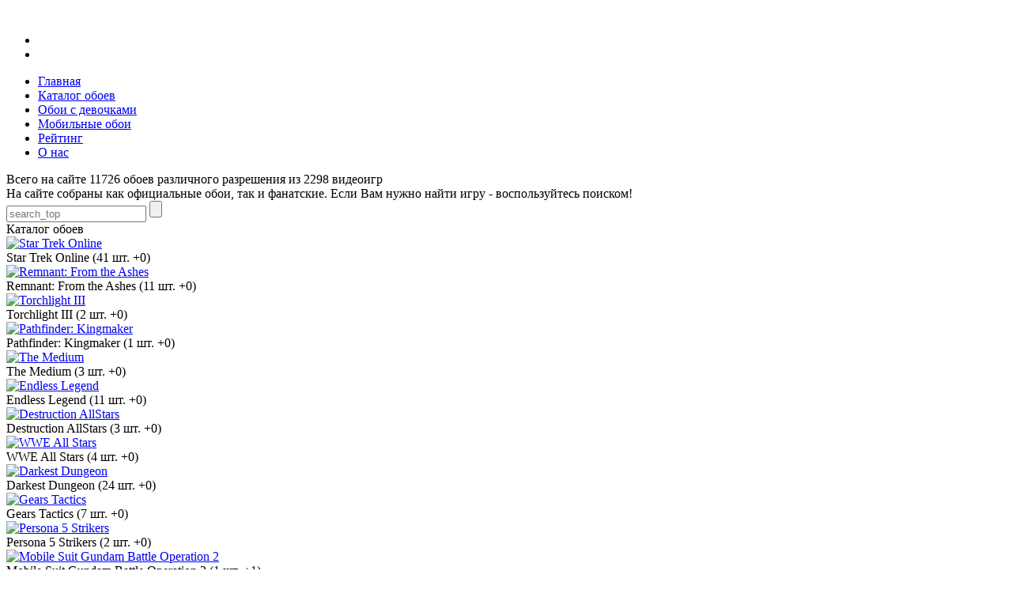

--- FILE ---
content_type: text/html; charset=UTF-8
request_url: https://gamewallpapers.ru/category/gamewallpapers/offset1890/
body_size: 5191
content:
<!DOCTYPE html><!--[if lt IE 7 ]><html class="ie ie6" lang="en"> <![endif]--><!--[if IE 7 ]><html class="ie ie7" lang="en"> <![endif]--><!--[if IE 8 ]><html class="ie ie8" lang="en"> <![endif]--><!--[if (gte IE 9)|!(IE)]><!--><html lang="ru"> <!--<![endif]--><meta http-equiv="Content-Type" content="text/html; charset=utf-8"><base href="https://gamewallpapers.ru/"><script type="text/javascript">		var WAROOT_URL = 'https://gamewallpapers.ru/';//ok</script><!-- Head start --><meta charset="utf-8" /><title>Каталог обоев - GameWallpapers.Ru - обои из игр!</title><meta http-equiv="X-UA-Compatible" content="IE=edge"><meta name="viewport" content="width=device-width, initial-scale=1, maximum-scale=1"><link rel="stylesheet" href="/published/publicdata/MARVELTOY/attachments/SC/themes/wallpapers/libs/bootstrap/css/bootstrap-grid.min.css"><link rel="preconnect" href="https://fonts.gstatic.com"><link href="https://fonts.googleapis.com/css2?family=Open+Sans:wght@300;400;600;700;800&display=swap" rel="stylesheet"><link rel="stylesheet" href="/published/publicdata/MARVELTOY/attachments/SC/themes/wallpapers/css/main.css"><link rel="stylesheet" href="/published/publicdata/MARVELTOY/attachments/SC/themes/wallpapers/css/media.css"><link rel="icon" href="/favicon.ico"><link type="image/x-icon" href="/favicon.ico" rel="shortcut icon"><!--[if lt IE 9]><script src="/published/publicdata/MARVELTOY/attachments/SC/themes/wallpapers/libs/html5shiv/es5-shim.min.js"></script><script src="/published/publicdata/MARVELTOY/attachments/SC/themes/wallpapers/libs/html5shiv/html5shiv.min.js"></script><script src="/published/publicdata/MARVELTOY/attachments/SC/themes/wallpapers/libs/html5shiv/html5shiv-printshiv.min.js"></script><script src="/published/publicdata/MARVELTOY/attachments/SC/themes/wallpapers/libs/respond/respond.min.js"></script><![endif]--><script src="/published/publicdata/MARVELTOY/attachments/SC/themes/wallpapers/libs/jquery/jquery-1.11.2.min.js"></script><script type="text/javascript" src="/published/SC/html/scripts/js/functions.js"></script><script type="text/javascript" src="/published/SC/html/scripts/js/behavior.js"></script><script type="text/javascript" src="/published/SC/html/scripts/js/checkout.js"></script><script type="text/javascript" src="/published/SC/html/scripts/js/widget_checkout.js"></script><script type="text/javascript" src="/published/SC/html/scripts/js/frame.js"></script><script type="text/javascript"><!--
var defaultCurrency = {
	display_template: '{value} р.',
	decimal_places: '0',
	decimal_symbol: '.',
	thousands_delimiter: '`',
	getView: function (price){return this.display_template.replace(/\{value\}/, number_format(price, this.decimal_places, this.decimal_symbol, this.thousands_delimiter));}
	};
var URL_ROOT = '/published/SC/html/scripts';var ORIG_URL = 'https://gamewallpapers.ru/';var ORIG_LANG_URL = '/';window.currDispTemplate = defaultCurrency.display_template;var translate = {};translate.cnfrm_unsubscribe = 'Вы уверены, что хотите удалить вашу учетную запись в магазине?';translate.err_input_email = 'Введите правильный электронный адрес';translate.err_input_nickname = 'Пожалуйста, введите Ваш псевдоним';translate.err_input_message_subject = 'Пожалуйста, введите тему сообщения';translate.err_input_price = 'Цена должна быть положительным числом';function position_this_window(){
	var x = (screen.availWidth - 600) / 2;
	window.resizeTo(600, screen.availHeight - 100);
	window.moveTo(Math.floor(x),50);
}//--></script></head><body ><!--  BODY --><div id="wrapper">
	<div class="wrap-center">
		<div class="header">
			<div class="toggle_mnu">
				<span class="sandwich">
				<span class="sw-topper"></span>
				<span class="sw-bottom"></span>
				<span class="sw-footer"></span>
				</span>
			</div>
			<div class="logo"><a href="/"><img src="/published/publicdata/MARVELTOY/attachments/SC/themes/wallpapers/img/logo.png" alt=""></a></div>
								
			<ul class="langs">
				<li><a  href="/en/category/gamewallpapers/offset1890/"><img src="/published/publicdata/MARVELTOY/attachments/SC/themes/wallpapers/img/eng.png" alt=""></a></li>
				<li><a class="act" href="/category/gamewallpapers/offset1890/"><img src="/published/publicdata/MARVELTOY/attachments/SC/themes/wallpapers/img/ru.png" alt=""></a></li>
			</ul>
			<ul class="nav">
				<li><a class="link1" href="/"><span class="ico "></span><span>Главная</span></a></li>
				<li><a class="link2" href="/category/gamewallpapers/"><span class="ico "></span><span>Каталог обоев</span></a></li>
				<li><a class="link3" href="/category/girls-wallpapers/"><span class="ico "></span><span>Обои с девочками</span></a></li>
				<li><a class="link4" href="/category/mobile-wallpapers/"><span class="ico "></span><span>Мобильные обои</span></a></li>
				<li><a class="link5" href="/?top100=yes"><span class="ico "></span><span>Рейтинг</span></a></li>
				<li><a class="link6" href="/about/"><span class="ico "></span><span>О нас</span></a></li>
			</ul>
		</div>
		<div class="main">
			<div class="top-block">
				<div class="row">
					<div class="col-lg-9 col-md-12">
						<div class="text">
							<div class="t1">Всего на сайте 11726 обоев различного разрешения из 2298 видеоигр</div>
<div class="t2">На сайте собраны как официальные обои, так и фанатские. Если Вам нужно найти игру - воспользуйтесь поиском!</div>

						</div>
					</div>
					<div class="col-lg-3 col-md-12">
												<form role="search" class="search-form" id="searchform" action="/search/" method="get">
																					<input type="text" id="s" name="searchstring" value="" placeholder="search_top" />
							<input type="submit" id="searchsubmit" value="">
						</form>
					</div>
				</div>
			</div>

			
			<div class="two-calumns">

				<script type="text/javascript" src="/published/SC/html/scripts/js/category.js"></script><div class="catalog"><div class="catalog-bx"><div class="title-bx">Каталог обоев</div><div class="row catalog-row"><div class="col-lg-4 col-md-6 col-sm-6 col-xs-12"><div class="photo-item"><a href="/product/star-trek-online-wallpapers/" class="over"></a><a  href="/product/star-trek-online-wallpapers/" class="img"><img src="/published/publicdata/MARVELTOY/attachments/SC/products_pictures/star-trek-online-41_thm.jpg" alt="Star Trek Online" title="Star Trek Online"></a><div class="t">Star Trek Online (41 шт. <span class="red">+0</span>)</div></div></div><div class="col-lg-4 col-md-6 col-sm-6 col-xs-12"><div class="photo-item"><a href="/product/remnant-from-the-ashes-wallpapers/" class="over"></a><a  href="/product/remnant-from-the-ashes-wallpapers/" class="img"><img src="/published/publicdata/MARVELTOY/attachments/SC/products_pictures/remnant-from-the-ashes-11_thm.jpg" alt="Remnant: From the Ashes" title="Remnant: From the Ashes"></a><div class="t">Remnant: From the Ashes (11 шт. <span class="red">+0</span>)</div></div></div><div class="col-lg-4 col-md-6 col-sm-6 col-xs-12"><div class="photo-item"><a href="/product/torchlight-iii-wallpapers/" class="over"></a><a  href="/product/torchlight-iii-wallpapers/" class="img"><img src="/published/publicdata/MARVELTOY/attachments/SC/products_pictures/torchlight-iii-2_thm8g.jpg" alt="Torchlight III" title="Torchlight III"></a><div class="t">Torchlight III (2 шт. <span class="red">+0</span>)</div></div></div><div class="col-lg-4 col-md-6 col-sm-6 col-xs-12"><div class="photo-item"><a href="/product/pathfinder-kingmaker-wallpapers/" class="over"></a><a  href="/product/pathfinder-kingmaker-wallpapers/" class="img"><img src="/published/publicdata/MARVELTOY/attachments/SC/products_pictures/pathfinder-kingmaker-1_thm.jpg" alt="Pathfinder: Kingmaker" title="Pathfinder: Kingmaker"></a><div class="t">Pathfinder: Kingmaker (1 шт. <span class="red">+0</span>)</div></div></div><div class="col-lg-4 col-md-6 col-sm-6 col-xs-12"><div class="photo-item"><a href="/product/the-medium-wallpapers/" class="over"></a><a  href="/product/the-medium-wallpapers/" class="img"><img src="/published/publicdata/MARVELTOY/attachments/SC/products_pictures/the-medium-3_thm.jpg" alt="The Medium" title="The Medium"></a><div class="t">The Medium (3 шт. <span class="red">+0</span>)</div></div></div><div class="col-lg-4 col-md-6 col-sm-6 col-xs-12"><div class="photo-item"><a href="/product/endless-legend-wallpapers/" class="over"></a><a  href="/product/endless-legend-wallpapers/" class="img"><img src="/published/publicdata/MARVELTOY/attachments/SC/products_pictures/endless-legend-11_thm.jpg" alt="Endless Legend" title="Endless Legend"></a><div class="t">Endless Legend (11 шт. <span class="red">+0</span>)</div></div></div><div class="col-lg-4 col-md-6 col-sm-6 col-xs-12"><div class="photo-item"><a href="/product/destruction-allstars-wallpapers/" class="over"></a><a  href="/product/destruction-allstars-wallpapers/" class="img"><img src="/published/publicdata/MARVELTOY/attachments/SC/products_pictures/destruction-allstars-3_thm.jpg" alt="Destruction AllStars" title="Destruction AllStars"></a><div class="t">Destruction AllStars (3 шт. <span class="red">+0</span>)</div></div></div><div class="col-lg-4 col-md-6 col-sm-6 col-xs-12"><div class="photo-item"><a href="/product/wwe-all-stars-wallpapers/" class="over"></a><a  href="/product/wwe-all-stars-wallpapers/" class="img"><img src="/published/publicdata/MARVELTOY/attachments/SC/products_pictures/wwe-all-stars-4_thm.jpg" alt="WWE All Stars" title="WWE All Stars"></a><div class="t">WWE All Stars (4 шт. <span class="red">+0</span>)</div></div></div><div class="col-lg-4 col-md-6 col-sm-6 col-xs-12"><div class="photo-item"><a href="/product/darkest-dungeon-wallpapers/" class="over"></a><a  href="/product/darkest-dungeon-wallpapers/" class="img"><img src="/published/publicdata/MARVELTOY/attachments/SC/products_pictures/darkest-dungeon-24_thm.jpg" alt="Darkest Dungeon" title="Darkest Dungeon"></a><div class="t">Darkest Dungeon (24 шт. <span class="red">+0</span>)</div></div></div><div class="col-lg-4 col-md-6 col-sm-6 col-xs-12"><div class="photo-item"><a href="/product/gears-tactics-wallpapers/" class="over"></a><a  href="/product/gears-tactics-wallpapers/" class="img"><img src="/published/publicdata/MARVELTOY/attachments/SC/products_pictures/gears-tactics-7_thm.jpg" alt="Gears Tactics" title="Gears Tactics"></a><div class="t">Gears Tactics (7 шт. <span class="red">+0</span>)</div></div></div><div class="col-lg-4 col-md-6 col-sm-6 col-xs-12"><div class="photo-item"><a href="/product/persona-5-strikers-wallpapers/" class="over"></a><a  href="/product/persona-5-strikers-wallpapers/" class="img"><img src="/published/publicdata/MARVELTOY/attachments/SC/products_pictures/persona-5-strikers-2_thm.jpg" alt="Persona 5 Strikers" title="Persona 5 Strikers"></a><div class="t">Persona 5 Strikers (2 шт. <span class="red">+0</span>)</div></div></div><div class="col-lg-4 col-md-6 col-sm-6 col-xs-12"><div class="photo-item"><a href="/product/mobile-suit-gundam-battle-operation-2-wallpapers/" class="over"></a><a  href="/product/mobile-suit-gundam-battle-operation-2-wallpapers/" class="img"><img src="/published/publicdata/MARVELTOY/attachments/SC/products_pictures/mobile-suit-gundam-battle-operation-2-1_thm.jpg" alt="Mobile Suit Gundam Battle Operation 2" title="Mobile Suit Gundam Battle Operation 2"></a><div class="t">Mobile Suit Gundam Battle Operation 2 (1 шт. <span class="red">+1</span>)</div></div></div><div class="col-lg-4 col-md-6 col-sm-6 col-xs-12"><div class="photo-item"><a href="/product/glitchpunk-wallpapers/" class="over"></a><a  href="/product/glitchpunk-wallpapers/" class="img"><img src="/published/publicdata/MARVELTOY/attachments/SC/products_pictures/glitchpunk-1_thm.jpg" alt="Glitchpunk" title="Glitchpunk"></a><div class="t">Glitchpunk (1 шт. <span class="red">+1</span>)</div></div></div><div class="col-lg-4 col-md-6 col-sm-6 col-xs-12"><div class="photo-item"><a href="/product/cris-tales-wallpapers/" class="over"></a><a  href="/product/cris-tales-wallpapers/" class="img"><img src="/published/publicdata/MARVELTOY/attachments/SC/products_pictures/cris-tales-3_thm.jpg" alt="Cris Tales" title="Cris Tales"></a><div class="t">Cris Tales (3 шт. <span class="red">+0</span>)</div></div></div><div class="col-lg-4 col-md-6 col-sm-6 col-xs-12"><div class="photo-item"><a href="/product/immortals-fenyx-rising-a-new-god-wallpapers/" class="over"></a><a  href="/product/immortals-fenyx-rising-a-new-god-wallpapers/" class="img"><img src="/published/publicdata/MARVELTOY/attachments/SC/products_pictures/immortals-fenyx-rising-a-new-god-1_thm.jpg" alt="Immortals Fenyx Rising: A New God" title="Immortals Fenyx Rising: A New God"></a><div class="t">Immortals Fenyx Rising: A New God (1 шт. <span class="red">+1</span>)</div></div></div><div class="col-lg-4 col-md-6 col-sm-6 col-xs-12"><div class="photo-item"><a href="/product/mass-effect-legendary-edition-wallpapers/" class="over"></a><a  href="/product/mass-effect-legendary-edition-wallpapers/" class="img"><img src="/published/publicdata/MARVELTOY/attachments/SC/products_pictures/mass-effect-legendary-edition-1_thm.jpg" alt="Mass Effect Legendary Edition" title="Mass Effect Legendary Edition"></a><div class="t">Mass Effect Legendary Edition (1 шт. <span class="red">+0</span>)</div></div></div><div class="col-lg-4 col-md-6 col-sm-6 col-xs-12"><div class="photo-item"><a href="/product/ghost-recon-breakpoint-red-patriot-wallpapers/" class="over"></a><a  href="/product/ghost-recon-breakpoint-red-patriot-wallpapers/" class="img"><img src="/published/publicdata/MARVELTOY/attachments/SC/products_pictures/ghost-recon-breakpoint-red-patriot-1_thm.jpeg" alt="Ghost Recon: Breakpoint - Red Patriot" title="Ghost Recon: Breakpoint - Red Patriot"></a><div class="t">Ghost Recon: Breakpoint - Red Patriot (1 шт. <span class="red">+1</span>)</div></div></div><div class="col-lg-4 col-md-6 col-sm-6 col-xs-12"><div class="photo-item"><a href="/product/ghost-recon-wildlands-wallpapers/" class="over"></a><a  href="/product/ghost-recon-wildlands-wallpapers/" class="img"><img src="/published/publicdata/MARVELTOY/attachments/SC/products_pictures/ghost-recon-wildlands-2_thm.jpg" alt="Ghost Recon Wildlands" title="Ghost Recon Wildlands"></a><div class="t">Ghost Recon Wildlands (2 шт. <span class="red">+0</span>)</div></div></div><div class="col-lg-4 col-md-6 col-sm-6 col-xs-12"><div class="photo-item"><a href="/product/the-hong-kong-massacre-wallpapers/" class="over"></a><a  href="/product/the-hong-kong-massacre-wallpapers/" class="img"><img src="/published/publicdata/MARVELTOY/attachments/SC/products_pictures/the-hong-kong-massacre-1_thm.jpg" alt="The Hong Kong Massacre" title="The Hong Kong Massacre"></a><div class="t">The Hong Kong Massacre (1 шт. <span class="red">+1</span>)</div></div></div><div class="col-lg-4 col-md-6 col-sm-6 col-xs-12"><div class="photo-item"><a href="/product/spacebase-startopia-wallpapers/" class="over"></a><a  href="/product/spacebase-startopia-wallpapers/" class="img"><img src="/published/publicdata/MARVELTOY/attachments/SC/products_pictures/spacebase-startopia-1_thm.jpg" alt="Spacebase Startopia" title="Spacebase Startopia"></a><div class="t">Spacebase Startopia (1 шт. <span class="red">+1</span>)</div></div></div><div class="col-lg-4 col-md-6 col-sm-6 col-xs-12"><div class="photo-item"><a href="/product/samurai-shodown-wallpapers/" class="over"></a><a  href="/product/samurai-shodown-wallpapers/" class="img"><img src="/published/publicdata/MARVELTOY/attachments/SC/products_pictures/samurai-shodown-1_thm.jpg" alt="Samurai Shodown" title="Samurai Shodown"></a><div class="t">Samurai Shodown (1 шт. <span class="red">+1</span>)</div></div></div><div class="col-lg-4 col-md-6 col-sm-6 col-xs-12"><div class="photo-item"><a href="/product/outriders-wallpapers/" class="over"></a><a  href="/product/outriders-wallpapers/" class="img"><img src="/published/publicdata/MARVELTOY/attachments/SC/products_pictures/outriders-1_thm.jpg" alt="Outriders" title="Outriders"></a><div class="t">Outriders (1 шт. <span class="red">+1</span>)</div></div></div><div class="col-lg-4 col-md-6 col-sm-6 col-xs-12"><div class="photo-item"><a href="/product/olija-wallpapers/" class="over"></a><a  href="/product/olija-wallpapers/" class="img"><img src="/published/publicdata/MARVELTOY/attachments/SC/products_pictures/olija-1_thm.jpg" alt="Olija" title="Olija"></a><div class="t">Olija (1 шт. <span class="red">+1</span>)</div></div></div><div class="col-lg-4 col-md-6 col-sm-6 col-xs-12"><div class="photo-item"><a href="/product/monstrum-2-wallpapers/" class="over"></a><a  href="/product/monstrum-2-wallpapers/" class="img"><img src="/published/publicdata/MARVELTOY/attachments/SC/products_pictures/monstrum-2-1_thm.jpg" alt="Monstrum 2" title="Monstrum 2"></a><div class="t">Monstrum 2 (1 шт. <span class="red">+1</span>)</div></div></div><div class="col-lg-4 col-md-6 col-sm-6 col-xs-12"><div class="photo-item"><a href="/product/little-nightmares-ii-wallpapers/" class="over"></a><a  href="/product/little-nightmares-ii-wallpapers/" class="img"><img src="/published/publicdata/MARVELTOY/attachments/SC/products_pictures/little-nightmares-ii-1_thm.jpg" alt="Little Nightmares II" title="Little Nightmares II"></a><div class="t">Little Nightmares II (1 шт. <span class="red">+1</span>)</div></div></div><div class="col-lg-4 col-md-6 col-sm-6 col-xs-12"><div class="photo-item"><a href="/product/hyper-scape-wallpapers/" class="over"></a><a  href="/product/hyper-scape-wallpapers/" class="img"><img src="/published/publicdata/MARVELTOY/attachments/SC/products_pictures/hyper-scape-1_thm.jpg" alt="Hyper Scape" title="Hyper Scape"></a><div class="t">Hyper Scape (1 шт. <span class="red">+1</span>)</div></div></div><div class="col-lg-4 col-md-6 col-sm-6 col-xs-12"><div class="photo-item"><a href="/product/ghost-recon-breakpoint-operation-amber-sky-wallpapers/" class="over"></a><a  href="/product/ghost-recon-breakpoint-operation-amber-sky-wallpapers/" class="img"><img src="/published/publicdata/MARVELTOY/attachments/SC/products_pictures/ghost-recon-breakpoint-operation-amber-sky-1_thm.jpg" alt="Ghost Recon: Breakpoint - Operation Amber Sky" title="Ghost Recon: Breakpoint - Operation Amber Sky"></a><div class="t">Ghost Recon: Breakpoint - Operation Amber Sky (1 шт. <span class="red">+1</span>)</div></div></div><div class="col-lg-4 col-md-6 col-sm-6 col-xs-12"><div class="photo-item"><a href="/product/endless-dungeon-wallpapers/" class="over"></a><a  href="/product/endless-dungeon-wallpapers/" class="img"><img src="/published/publicdata/MARVELTOY/attachments/SC/products_pictures/endless-dungeon-1_thm.jpg" alt="Endless Dungeon" title="Endless Dungeon"></a><div class="t">Endless Dungeon (1 шт. <span class="red">+1</span>)</div></div></div><div class="col-lg-4 col-md-6 col-sm-6 col-xs-12"><div class="photo-item"><a href="/product/dirt-5-wallpapers/" class="over"></a><a  href="/product/dirt-5-wallpapers/" class="img"><img src="/published/publicdata/MARVELTOY/attachments/SC/products_pictures/dirt-5-2_thm.jpg" alt="DIRT 5" title="DIRT 5"></a><div class="t">DIRT 5 (2 шт. <span class="red">+0</span>)</div></div></div><div class="col-lg-4 col-md-6 col-sm-6 col-xs-12"><div class="photo-item"><a href="/product/captain-tsubasa-rise-of-new-champions-wallpapers/" class="over"></a><a  href="/product/captain-tsubasa-rise-of-new-champions-wallpapers/" class="img"><img src="/published/publicdata/MARVELTOY/attachments/SC/products_pictures/captain-tsubasa-rise-of-new-champions-1_thm.jpg" alt="Captain Tsubasa: Rise of New Champions" title="Captain Tsubasa: Rise of New Champions"></a><div class="t">Captain Tsubasa: Rise of New Champions (1 шт. <span class="red">+1</span>)</div></div></div></div><ul class="pagin"><li><a href="/category/gamewallpapers/offset1860/">&lt;&lt; пред</a></li><li><a href="/category/gamewallpapers/">1</a></li><li><a class='dots' href='#' onclick='return false;'>...</a></li><li><a href="/category/gamewallpapers/offset1740/">59</a></li><li><a href="/category/gamewallpapers/offset1770/">60</a></li><li><a href="/category/gamewallpapers/offset1800/">61</a></li><li><a href="/category/gamewallpapers/offset1830/">62</a></li><li><a href="/category/gamewallpapers/offset1860/">63</a></li><li><a class='act' href='#' onclick='return false;'>64</a></li><li><a href="/category/gamewallpapers/offset1920/">65</a></li><li><a href="/category/gamewallpapers/offset1950/">66</a></li><li><a href="/category/gamewallpapers/offset1980/">67</a></li><li><a href="/category/gamewallpapers/offset2010/">68</a></li><li><a href="/category/gamewallpapers/offset2040/">69</a></li><li><a class="nextpostslink" href="/category/gamewallpapers/offset1920/">след &gt;&gt;</a></li><li><a class="all" href="/category/gamewallpapers/all/">показать все</a></li></ul></div></div><div class="aside"><div class="bx"><div class="bx-title">Каталог обоев</div><ul class="cat-list"><li><div class="name"><a href="/category/gamewallpapers/">Каталог обоев</a></div><div class="n">2070 <span>+15</span></div></li><li><div class="name"><a href="/category/girls-wallpapers/">Обои с девочками</a></div><div class="n">0 <span>+15</span></div></li><li><div class="name"><a href="/category/mobile-wallpapers/">Мобильные обои</a></div><div class="n">208 <span>+15</span></div></li><li><div class="name"><a href="/category/dualscreen-wallpapers/">Двухэкранные обои</a></div><div class="n">5 <span>+15</span></div></li><li><div class="name"><a href="/category/triplescreen-wallpapers/">Трехэкранные обои</a></div><div class="n">4 <span>+15</span></div></li><li><div class="name"><a href="/category/ultrawide-wallpapers/">Сверхширокие обои</a></div><div class="n">11 <span>+15</span></div></li></ul></div><div class="bx"><div class="bx-title">поиск по алфавиту:</div><ul class="alpha-list"><li><a class="bigger" href="/category/gamewallpapers/offset1890/?letter=0-9">0 - 9</a></li><li><a href="/category/gamewallpapers/offset1890/?letter=A">A</a></li><li><a href="/category/gamewallpapers/offset1890/?letter=B">B</a></li><li><a href="/category/gamewallpapers/offset1890/?letter=C">C</a></li><li><a href="/category/gamewallpapers/offset1890/?letter=D">D</a></li><li><a href="/category/gamewallpapers/offset1890/?letter=E">E</a></li><li><a href="/category/gamewallpapers/offset1890/?letter=F">F</a></li><li><a href="/category/gamewallpapers/offset1890/?letter=G">G</a></li><li><a href="/category/gamewallpapers/offset1890/?letter=H">H</a></li><li><a href="/category/gamewallpapers/offset1890/?letter=I">I</a></li><li><a href="/category/gamewallpapers/offset1890/?letter=J">J</a></li><li><a href="/category/gamewallpapers/offset1890/?letter=K">K</a></li><li><a href="/category/gamewallpapers/offset1890/?letter=L">L</a></li><li><a href="/category/gamewallpapers/offset1890/?letter=M">M</a></li><li><a href="/category/gamewallpapers/offset1890/?letter=N">N</a></li><li><a href="/category/gamewallpapers/offset1890/?letter=O">O</a></li><li><a href="/category/gamewallpapers/offset1890/?letter=P">P</a></li><li><a href="/category/gamewallpapers/offset1890/?letter=Q">Q</a></li><li><a href="/category/gamewallpapers/offset1890/?letter=R">R</a></li><li><a href="/category/gamewallpapers/offset1890/?letter=S">S</a></li><li><a href="/category/gamewallpapers/offset1890/?letter=T">T</a></li><li><a href="/category/gamewallpapers/offset1890/?letter=U">U</a></li><li><a href="/category/gamewallpapers/offset1890/?letter=V">V</a></li><li><a href="/category/gamewallpapers/offset1890/?letter=W">W</a></li><li><a href="/category/gamewallpapers/offset1890/?letter=X">X</a></li><li><a href="/category/gamewallpapers/offset1890/?letter=Y">Y</a></li><li><a href="/category/gamewallpapers/offset1890/?letter=Z">Z</a></li><li><a class="bigger" href="/category/gamewallpapers/offset1890/?letter=rus">RUS</a></li><li><a class="bigger" href="/category/gamewallpapers/offset1890/">Все обои</a></li></ul></div><div class="bx"><div class="bx-title">Тип просмотра страницы:</div><div class="view-type"><a href="/category/gamewallpapers/offset1890/?view_text=yes" class="btn ">Только текст</a><a href="/category/gamewallpapers/offset1890/" class="btn act">С картинками</a></div></div><div class="bx"><div class="bx-title">фильтр разрешений обоев:</div><form action="/category/gamewallpapers/offset1890/" method="GET" class="size-search"><select name="resolution" class="size"><option value="">Любое</option><option>1024 x 768</option><option>1280 x 720</option><option>1280 x 800</option><option>1280 x 960</option><option>1280 x 1024</option><option>1600 x 1200</option><option>1680 x 945</option><option>1680 x 1050</option><option>1920 x 1080</option><option>1920 x 1200</option><option>1960 X 1280</option><option>2560 x 1440</option><option>2560 x 1600</option><option>3840 x 2160</option><option>3840 x 2400</option></select><input type="submit" value="Поиск по размеру"></form></div><div class="bx"><div class="bx-title">Новые обои</div><ul class="cat-list"><li><div class="name"><a href="">Обои с девочками</a></div><div class="n">15050 <span>+15</span></div></li><li><div class="name"><a href="">Обои с девочками</a></div><div class="n">150 <span>+15</span></div></li><li><div class="name"><a href="">Обои с девочками</a></div><div class="n">15050 <span>+15</span></div></li></ul></div><div class="bx"><div class="bx-title">Обои с девочками</div><ul class="cat-list"><li><div class="name"><a href="">Обои с девочками</a></div><div class="n">15050 <span>+15</span></div></li><li><div class="name"><a href="">Обои с девочками</a></div><div class="n">150 <span>+15</span></div></li><li><div class="name"><a href="">Обои с девочками</a></div><div class="n">15050 <span>+15</span></div></li></ul></div><div class="bx"><div class="bx-title">Мобильные обои</div><ul class="cat-list"><li><div class="name"><a href="">Обои с девочками</a></div><div class="n">15050 <span>+15</span></div></li><li><div class="name"><a href="">Обои с девочками</a></div><div class="n">150 <span>+15</span></div></li><li><div class="name"><a href="">Обои с девочками</a></div><div class="n">15050 <span>+15</span></div></li></ul></div><div class="bx"><div class="bx-title">Двухэкранные обои</div><ul class="cat-list"><li><div class="name"><a href="">Обои с девочками</a></div><div class="n">15050 <span>+15</span></div></li><li><div class="name"><a href="">Обои с девочками</a></div><div class="n">150 <span>+15</span></div></li><li><div class="name"><a href="">Обои с девочками</a></div><div class="n">15050 <span>+15</span></div></li></ul></div></div>

			</div>

			
			</div>
		</div>
		<div class="footer">
			<div class="bx bx1">
				<ul class="social">
					<li><a href="https://vk.com/gamewallpapers_ru"><img src="/published/publicdata/MARVELTOY/attachments/SC/themes/wallpapers/img/sc1.png" alt=""></a></li>
					<li><a href=""><img src="/published/publicdata/MARVELTOY/attachments/SC/themes/wallpapers/img/sc2.png" alt=""></a></li>
				</ul>
			</div>
			<div class="bx bx2">
				<div class="t">Навигиция по сайту</div>
				<ul class="links">
					<li><a href="/">Главная</a></li>
					<li><a href="/?top100=yes">Рейтинг</a></li>
					<li><a href="/auxpage_about/">О нас</a></li>
				</ul>
			</div>
			<div class="bx bx3">
				<div class="t">Каталог обоев</div>
				<ul class="links">
									<li><a href="/category/gamewallpapers/">Каталог обоев</a></li>
									<li><a href="/category/girls-wallpapers/">Обои с девочками</a></li>
									<li><a href="/category/mobile-wallpapers/">Мобильные обои</a></li>
									<li><a href="/category/dualscreen-wallpapers/">Двухэкранные обои</a></li>
									<li><a href="/category/triplescreen-wallpapers/">Трехэкранные обои</a></li>
									<li><a href="/category/ultrawide-wallpapers/">Сверхширокие обои</a></li>
								</ul>
			</div>
			<div class="copy">2002-2023 &copy; GameWallpapers.ru<br>Все права защищены</div>
		</div>
	</div>
</div>


<!-- Rating Mail.ru counter -->
<script type="text/javascript">
var _tmr = window._tmr || (window._tmr = []);
_tmr.push({id: "334757", type: "pageView", start: (new Date()).getTime()});
(function (d, w, id) {
  if (d.getElementById(id)) return;
  var ts = d.createElement("script"); ts.type = "text/javascript"; ts.async = true; ts.id = id;
  ts.src = "https://top-fwz1.mail.ru/js/code.js";
  var f = function () {var s = d.getElementsByTagName("script")[0]; s.parentNode.insertBefore(ts, s);};
  if (w.opera == "[object Opera]") { d.addEventListener("DOMContentLoaded", f, false); } else { f(); }
})(document, window, "topmailru-code");
</script><noscript><div>
<img src="https://top-fwz1.mail.ru/counter?id=334757;js=na" style="border:0;position:absolute;left:-9999px;" alt="Top.Mail.Ru" />
</div></noscript>
<!-- //Rating Mail.ru counter -->


<script src="/published/publicdata/MARVELTOY/attachments/SC/themes/wallpapers/js/common.js"></script>
<!--  END --></body></html>
